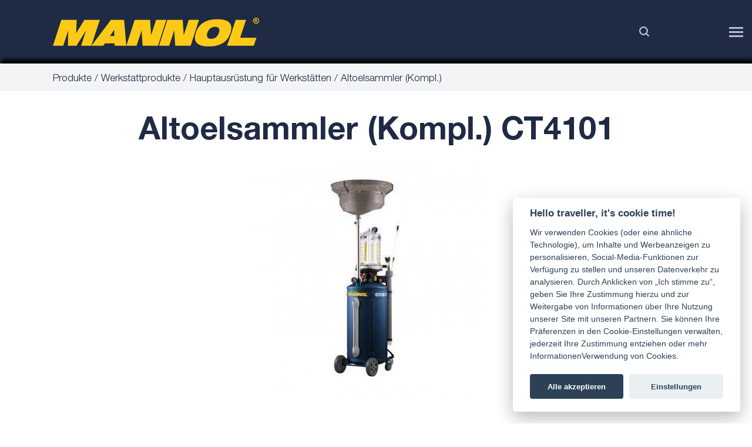

--- FILE ---
content_type: text/html; charset=UTF-8
request_url: https://www.mannol.de/de/produkte/werkstattprodukte/hauptausruestung-fuer-werkstaetten/altoelsammler-kompl
body_size: 11828
content:
<!DOCTYPE html><html lang="de">
<head>
                <meta charset="UTF-8"/>
<title>Altoelsammler (Kompl.)</title>
<link rel="shortcut icon" href="https://www.mannol.de/favicon.ico"/>
<meta name="keywords" content=""/>
<meta name="description" content=""/>
<meta name="generator" content="ImpressPages"/>
    <link href="https://www.mannol.de/Plugin/AsdBlog/assets/css/style.css?201" rel="stylesheet" type="text/css" />
    <link href="https://www.mannol.de/Plugin/Colorbox/assets/theme1/colorbox.css?201" rel="stylesheet" type="text/css" />
    <link href="https://www.mannol.de/Plugin/NestedColumns/assets/nestedColumns.css?201" rel="stylesheet" type="text/css" />
    <link href="https://www.mannol.de/Plugin/Slider/assets/plyr.css?201" rel="stylesheet" type="text/css" rel="onload"/>
    <link href="https://www.mannol.de/Plugin/Products/assets/modal_css/bootstrap.css?201" rel="stylesheet" type="text/css" />
    <link href="https://www.mannol.de/Theme/cpartner/partials/../assets/vendors/bootstrap.min.css?201" rel="stylesheet" type="text/css" rel="preload"/>
    <link href="https://www.mannol.de/Theme/cpartner/partials/../assets/styles.css?201" rel="stylesheet" type="text/css" rel="preload"/>
    <meta name="viewport" content="width=device-width, initial-scale=1.0">
<!--    <meta name="viewport" content="width=device-width, initial-scale=1, maximum-scale=1,user-scalable=0"> FIX FOR IPHONE, BUG FOR ANDROID-->
    <link rel="apple-touch-icon" sizes="260x260" href="https://www.mannol.de/apple-touch-icon.png">
    <link rel="icon" type="image/png" sizes="32x32" href="https://www.mannol.de/favicon-32x32.png">
    <link rel="icon" type="image/png" sizes="16x16" href="https://www.mannol.de/favicon-16x16.png">
    <meta name="theme-color" content="#1f2a44">

    <!-- Windows Phone -->
    <meta name="msapplication-navbutton-color" content="#1f2a44">
    <!-- iOS Safari -->
    <meta name="apple-mobile-web-app-capable" content="yes">
    <meta name="apple-mobile-web-app-status-bar-style" content="#1f2a44">

    <script>
        // if ('serviceWorker' in navigator) {
        //     window.addEventListener('load', function() {
        //         navigator.serviceWorker.register('/sw.js', {scope: '/'});
        //     });
        // }
    </script>

    <script src="https://cdn.jsdelivr.net/gh/orestbida/cookieconsent@v2.6.1/dist/cookieconsent.js"></script>
    <link rel="preload"  as="style" type="text/css" href="https://cdn.jsdelivr.net/gh/orestbida/cookieconsent@v2.6.1/dist/cookieconsent.css">
    <link rel="stylesheet" href="https://cdn.jsdelivr.net/gh/orestbida/cookieconsent@v2.6.1/dist/cookieconsent.css">


</head>

<body class="de inner">

<script>

    // obtain cookieconsent plugin
    var cc = initCookieConsent();

    // run plugin with config object
    cc.run({
        current_lang: 'de',
        autoclear_cookies: false,                    // default: false
        cookie_name: 'cc_cookie',             // default: 'cc_cookie'
        cookie_expiration: 365,                     // default: 182
        page_scripts: true,                         // default: false
        force_consent: false,                        // default: false

        auto_language : false,                   // default: false
        // autorun : true,                          // default: true
        // delay : 0,                               // default: 0
        // hide_from_bots: false,                   // default: false
        // remove_cookie_tables: false              // default: false
        // cookie_domain: location.hostname,        // default: current domain
        // cookie_path: '/',                        // default: root
        // cookie_same_site: 'Lax',
        // use_rfc_cookie: false,                   // default: false
        // revision: 0,                             // default: 0

        // gui_options: {
        //     consent_modal: {
        //         layout: 'bar',                    // box,cloud,bar
        //         position: 'bottom center',          // bottom,middle,top + left,right,center
        //         transition: 'slide'                 // zoom,slide
        //     },
        //     settings_modal: {
        //         layout: 'bar',                      // box,bar
        //         position: 'left',                   // right,left (available only if bar layout selected)
        //         transition: 'slide'                 // zoom,slide
        //     }
        // },

        /* End new options added in v2.4 */

        onAccept: function (cookie) {
            disableBtn('btn2');
            disableBtn('btn3');


            if (cc.allowedCategory('analytics')) {
                cc.loadScript('https://www.google-analytics.com/analytics.js', function () {

                    ga('create', 'UA-118801535-1', 'auto');  //replace UA-XXXXXXXX-Y with your tracking code
                    ga('send', 'pageview');

                    window.dataLayer = window.dataLayer || [];

                    function gtag() {
                        dataLayer.push(arguments);
                    }

                    gtag('js', new Date());
                    gtag('config', 'UA-118801535-1');
                });
                // Delete line below
                document.getElementById('cookie_val') && (document.getElementById('cookie_val').innerHTML = JSON.stringify(cookie, null, 2));
            }
        },

        onChange: function (cookie, changed_preferences) {
            console.log('onChange fired ...');

            // If analytics category's status was changed ...
            if (changed_preferences.indexOf('analytics') > -1) {

                // If analytics category is disabled ...
                if (!cc.allowedCategory('analytics')) {

                    // Disable gtag ...
                    console.log('disabling gtag')
                    window.dataLayer = window.dataLayer || [];

                    function gtag() {
                        dataLayer.push(arguments);
                    }

                    gtag('consent', 'default', {
                        'ad_storage': 'denied',
                        'analytics_storage': 'denied'
                    });
                }
            }

            // Delete line below
            document.getElementById('cookie_val') && (document.getElementById('cookie_val').innerHTML = JSON.stringify(cookie, null, 2));
        },

        languages: {
            'en': {
                consent_modal: {
                    title: 'Hello traveller, it\'s cookie time!',
                    description: 'Our website uses essential cookies to ensure its proper operation and tracking cookies to understand how you interact with it. The latter will be set only after consent. <a href="https://www.mannol.de/privacy-policy" class="cc-link">Privacy policy</a>',
                    primary_btn: {
                        text: 'Accept all',
                        role: 'accept_all'      //'accept_selected' or 'accept_all'
                    },
                    secondary_btn: {
                        text: 'Preferences',
                        role: 'settings'       //'settings' or 'accept_necessary'
                    },
                    revision_message: '<br><br> Dear user, terms and conditions have changed since the last time you visisted!'
                },
                settings_modal: {
                    title: 'Cookie settings',
                    save_settings_btn: 'Save current selection',
                    accept_all_btn: 'Accept all',
                    reject_all_btn: 'Reject all',
                    close_btn_label: 'Close',
                    cookie_table_headers: [
                        {col1: 'Name'},
                        {col2: 'Domain'},
                        {col3: 'Expiration'}
                    ],
                    blocks: [
                        {
                            title: 'Cookie usage',
                            description: 'We inform you that cookies are used on this website. To accept our cookie policy please click "Accept all" button or continue further. You can revoke this authorization at any time by changing your Internet browser settings and deleting saved cookies. Find out more about our ' + ' <a href="https://www.mannol.de/privacy-policy" class="cc-link">Privacy Policy</a>.'
                        }, {
                            title: 'Strictly necessary cookies',
                            description: `These cookies are necessary for the website to function and cannot be switched off in our systems. They are usually only set in response to actions made by you which amount to a request for services, such as setting your privacy preferences, logging in or filling in forms. You can set your browser to block or alert you about these cookies, but some parts of the site will not then work. These cookies do not store any personally identifiable information.`,
                            toggle: {
                                value: 'necessary',
                                enabled: true,
                                readonly: true  //cookie categories with readonly=true are all treated as "necessary cookies"
                            }
                        }, {
                            title: 'Analytics & Performance cookies',
                            description: `These cookies allow us to count visits and traffic sources, so we can measure and improve the performance of our site. They help us know which pages are the most and least popular and see how visitors move around the site. All information these cookies collect is aggregated and therefore anonymous. If you do not allow these cookies, we will not know when you have visited our site.`,
                            toggle: {
                                value: 'analytics',
                                enabled: false,
                                readonly: false
                            },
                        }, {
                            title: 'Targeting & Advertising cookies',
                            description: 'These cookies may be set through our site by our advertising partners. They may be used by those companies to build a profile of your interests and show you relevant adverts on other sites. They do not store directly personal information, but are based on uniquely identifying your browser and internet device. If you do not allow these cookies, you will experience less targeted advertising.',
                            toggle: {
                                value: 'targeting',
                                enabled: false,
                                readonly: false,
                                reload: 'on_disable'            // New option in v2.4, check readme.md
                            },
                        },
                    ]
                }
            },
            'de': {
                consent_modal: {
                    title: 'Hello traveller, it\'s cookie time!',
                    description: 'Wir verwenden Cookies (oder eine ähnliche Technologie), um Inhalte und Werbeanzeigen zu personalisieren, Social-Media-Funktionen zur Verfügung zu stellen und unseren Datenverkehr zu analysieren. Durch Anklicken von „Ich stimme zu“, geben Sie Ihre Zustimmung hierzu und zur Weitergabe von Informationen über Ihre Nutzung unserer Site mit unseren Partnern. Sie können Ihre Präferenzen in den Cookie-Einstellungen verwalten, jederzeit Ihre Zustimmung entziehen oder mehr InformationenVerwendung von Cookies.',
                    primary_btn: {
                        text: 'Alle akzeptieren',
                        role: 'accept_all'      //'accept_selected' or 'accept_all'
                    },
                    secondary_btn: {
                        text: 'Einstellungen',
                        role: 'settings'       //'settings' or 'accept_necessary'
                    },
                    revision_message: '<br><br> Dear user, terms and conditions have changed since the last time you visisted!'
                },
                settings_modal: {
                    title: 'MEHR OPTIONEN',
                    save_settings_btn: 'Einstellungen Speichern',
                    accept_all_btn: 'Alle akzeptieren',
                    reject_all_btn: 'Alle ablehnen',
                    close_btn_label: 'Close',
                    cookie_table_headers: [
                        {col1: 'Name'},
                        {col2: 'Domain'},
                        {col3: 'Expiration'}
                    ],
                    blocks: [
                        {
                            title: 'Cookie-hinweis',
                            description: 'Wir weisen Sie darauf hin, dass auf dieser Website Cookies verwendet werden. Um unsere Cookie-Richtlinie zu akzeptieren, klicken Sie bitte auf die Schaltfläche "Alle akzeptieren" oder fahren Sie fort. Sie können diese Berechtigung jederzeit widerrufen, indem Sie die Einstellungen Ihres Internetbrowsers ändern und gespeicherte Cookies löschen. Erfahren Sie mehr über unsere' + ' <a href="https://www.mannol.de/de/datenschutzbestimmungen" class="cc-link">Datenschutzbestimmungen</a>.'
                        }, {
                            title: 'Unbedingt erforderliche Cookies',
                            description: `Diese Cookies sind zur Funktion der Website erforderlich und können in Ihren Systemen nicht deaktiviert werden. In der Regel werden diese Cookies nur als Reaktion auf von Ihnen getätigte Aktionen gesetzt, die einer Dienstanforderung entsprechen, wie etwa dem Festlegen Ihrer Datenschutzeinstellungen, dem Anmelden oder dem Ausfüllen von Formularen. Sie können Ihren Browser so einstellen, dass diese Cookies blockiert oder Sie über diese Cookies benachrichtigt werden. Einige Bereiche der Website funktionieren dann aber nicht. Diese Cookies speichern keine personenbezogenen Daten.`,
                            toggle: {
                                value: 'necessary',
                                enabled: true,
                                readonly: true  //cookie categories with readonly=true are all treated as "necessary cookies"
                            }
                        }, {
                            title: 'Leistung und Analytik Cookies',
                            description: `Diese Cookies ermöglichen es uns, Besuche und Verkehrsquellen zu zählen, damit wir die Leistung unserer Website messen und verbessern können. Sie unterstützen uns bei der Beantwortung der Fragen, welche Seiten am beliebtesten sind, welche am wenigsten genutzt werden und wie sich Besucher auf der Website bewegen. Alle von diesen Cookies erfassten Informationen werden aggregiert und sind deshalb anonym. Wenn Sie diese Cookies nicht zulassen, können wir nicht wissen, wann Sie unsere Website besucht haben.`,
                            toggle: {
                                value: 'analytics',
                                enabled: false,
                                readonly: false
                            },
                        }, {
                            title: 'Cookies für Marketingzwecke',
                            description: 'Diese Cookies können über unsere Website von unseren Werbepartnern gesetzt werden. Sie können von diesen Unternehmen verwendet werden, um ein Profil Ihrer Interessen zu erstellen und Ihnen relevante Anzeigen auf anderen Websites zu zeigen. Sie speichern nicht direkt personenbezogene Daten, basieren jedoch auf einer einzigartigen Identifizierung Ihres Browsers und Internet-Geräts. Wenn Sie diese Cookies nicht zulassen, werden Sie weniger gezielte Werbung erleben.',
                            toggle: {
                                value: 'targeting',
                                enabled: false,
                                readonly: false,
                                reload: 'on_disable'            // New option in v2.4, check readme.md
                            },
                        },
                    ]
                }
            }
        }
    });

    // DELETE ALL CONTENT BELOW THIS COMMENT!!!
    if (cc.validCookie('cc_cookie')) {
        //if cookie is set => disable buttons
        disableBtn('btn2');
        disableBtn('btn3');
    }

    function disableBtn(id) {
        if (document.getElementById(id)) {
            document.getElementById(id).disabled = true;
            document.getElementById(id).className = 'styled_btn disabled';
        }
    }

    var darkmode = false;

    function toggleDarkmode() {
        if (!darkmode) {
            document.getElementById('theme').innerText = 'dark theme';
            document.body.className = 'd_mode c_darkmode';
            darkmode = true;
        } else {
            document.getElementById('theme').innerText = 'light theme';
            document.body.className = 'd_mode';
            darkmode = false;
        }
    }


</script>



<div >

    
    <div id="categoriesDropDown" class="categories-overflow overlay"
         style="
     transition: opacity 0.4s ease-in-out;
     margin-top: 70px;
     width: 100%;
     overflow-y: hidden;
     z-index: 2000;
     opacity: 0;
     height: 0%;
     display: none;
">
        <div class="overlay-content">

            <div class="rrow">
                <div class="ccolumn-third container-text">
                    <a class="category-link" href="/de/produkte/motorenoele-fuer-pkw-und-kleintransporter">
                        <img class="lazyload fimg"
                             data-aos-once="true"
                             data-aos="fade-left"
                             data-aos-delay="100"
                             data-aos-offset="0"
                             data-src="/file/2020/08/27/1_3.webp"
                             alt="Motorenöle für PKW und Kleintransporter" />

                        <div class="bottomright">Motorenöle für PKW und Kleintransporter</div>
                    </a>
                </div>
                <div class="ccolumn-third container-text">
                    <a class="category-link" href="/de/produkte/industrieoele">
                        <img class="lazyload fimg"
                             data-aos-once="true"
                             data-aos="fade-left"
                             data-aos-delay="100"
                             data-aos-offset="0"
                             data-src="/file/2020/08/27/10_1_3.webp"
                             alt="Industrieöle" />

                        <div class="bottomright">Industrieöle</div>
                    </a>
                </div>
                <div class="ccolumn-third container-text">
                    <a class="category-link" href="/de/produkte/oele-fuer-landwirtschaftstechnik">
                        <img class="lazyload fimg"
                             data-aos-once="true"
                             data-aos="fade-left"
                             data-aos-delay="100"
                             data-aos-offset="0"
                             data-src="/file/2020/08/28/8_1_1.webp"
                             alt="Öle für Landwirtschaftstechnik" />

                        <div class="bottomright">Öle für Landwirtschaftstechnik</div>
                    </a>
                </div>
            </div>

            <div class="rrow">
                <div class="ccolumn-q">
                    <div class="container-text hm-60">
                        <a class="category-link" href="/de/produkte/werkstattprodukte">
                            <img class="lazyload fimg"
                                 data-aos-once="true"
                                 data-aos="fade-left"
                                 data-aos-delay="100"
                                 data-aos-offset="0"
                                 data-src="/file/2021/11/17/Workshop_tools_WEB_2.webp"
                                 style="max-height: 350px !important;"
                                 alt="Werkstattprodukte" />

                            <div class="bottomright">Werkstattprodukte</div>
                        </a>
                    </div>
                    <div class="container-text hm-40">
                        <a class="category-link" href="/de/produkte/kfz-pflegemittel">
                            <img class="lazyload fimg"
                                 data-aos-once="true"
                                 data-aos="fade-left"
                                 data-aos-delay="100"
                                 data-aos-offset="0"
                                 data-src="/file/2020/08/27/17_3.webp"
                                 alt="KFZ-Pflegemittel" />

                            <div class="bottomright">KFZ-Pflegemittel</div>
                        </a>

                    </div>
                </div>

                <div class="ccolumn-15">
                    <div class="container-text hm-40">
                        <a class="category-link" href="/de/produkte/betriebs-und-servicefluessigkeiten">
                            <img class="lazyload fimg"
                                 data-aos-once="true"
                                 data-aos="fade-left"
                                 data-aos-delay="100"
                                 data-aos-offset="0"
                                 data-src="/file/2020/08/27/5_3.webp"
                                 alt="Betriebs- und Serviceflüssigkeiten" />

                            <div class="bottomright">Betriebs- und Serviceflüssigkeiten</div>
                        </a>
                    </div>
                    <div class="container-text hm-60">
                        <a class="category-link" href="/de/produkte/motorenoele-fuer-motorraeder-und-aussenborder">
                            <img class="lazyload fimg"
                                 data-aos-once="true"
                                 data-aos="fade-left"
                                 data-aos-delay="100"
                                 data-aos-offset="0"
                                 data-src="/file/2020/08/27/2_3.webp"
                                 style="max-height: 350px !important;"
                                 alt="Motorenöle für Motorräder und Außenborder" />

                            <div class="bottomright">Motorenöle für Motorräder und Außenborder</div>
                        </a>
                    </div>
                </div>
                <div class="ccolumn-20">
                    <div class="container-text hm-45">
                        <a class="category-link" href="/de/produkte/werbeartikel">
                            <img class="lazyload fimg"
                                 data-aos-once="true"
                                 data-aos="fade-left"
                                 data-aos-delay="100"
                                 data-aos-offset="0"
                                 data-src="/file/2020/08/27/12_3.webp"
                                 alt="Werbeartikel" />

                            <div class="bottomright">Werbeartikel</div>

                        </a>
                    </div>
                    <div class="container-text hm-55">
                        <a class="category-link" href="/de/produkte/motorenoele-fuer-lkw-und-busse">
                            <img class="lazyload fimg"
                                 data-aos-once="true"
                                 data-aos="fade-left"
                                 data-aos-delay="100"
                                 data-aos-offset="0"
                                 data-src="/file/2021/11/17/4.webp"
                                 style="max-height: 350px !important;"
                                 alt="Motorenöle für LKW und Busse" />

                            <div class="bottomright">Motorenöle für LKW und Busse</div>
                        </a>
                    </div>
                </div>

                <div class="ccolumn-25">
                    <div class="container-text hm-55">
                        <a class="category-link" href="/de/produkte/additive">
                            <img class="lazyload fimg"
                                 data-aos-once="true"
                                 data-aos="fade-left"
                                 data-aos-delay="100"
                                 data-aos-offset="0"
                                 data-src="/file/2020/08/27/6_3.webp"
                                 style="max-height: 315px !important;"
                                 alt="Additive" />


                            <div class="bottomright">Additive</div>

                        </a>
                    </div>
                    <div class="container-text hm-45">
                        <a class="category-link" href="/de/produkte/getriebeoele">
                            <img class="lazyload fimg"
                                 data-aos-once="true"
                                 data-aos="fade-left"
                                 data-aos-delay="100"
                                 data-aos-offset="0"
                                 data-src="/file/2020/08/28/gear_oil1_2.webp"
                                 style="height: 251px !important; object-fit: none;"
                                 alt="Getriebeöle" />

                            <div class="bottomright">Getriebeöle</div>
                        </a>
                    </div>
                </div>

                <div class="ccolumn-15">
                    <div class="container-text hm-30">
                        <a class="category-link" href="/de/produkte/schiffsmotorenoele">
                            <img class="lazyload fimg"
                                 data-aos-once="true"
                                 data-aos="fade-left"
                                 data-aos-delay="100"
                                 data-aos-offset="0"
                                 data-src="/file/2020/08/27/211_3.webp"
                                 alt="Schiffsmotorenöle" />

                            <div class="bottomright">Schiffsmotorenöle</div>
                        </a>
                    </div>
                    <div class="container-text hm-70">
                        <a class="category-link" href="/de/produkte/fette">
                            <img class="lazyload fimg"
                                 data-aos-once="true"
                                 data-aos="fade-left"
                                 data-aos-delay="100"
                                 data-aos-offset="0"
                                 data-src="/file/2020/08/27/7_3.webp"
                                 style="max-height: 400px !important;"
                                 alt="Fette" />

                            <div class="bottomright">Fette</div>
                        </a>
                    </div>
                </div>
            </div>
        </div>
    </div>

    <div class="wrapper clearfix">
        <header class="header">
            <div class="container">
                <div class="logo_fixed">
                                        <a href="https://www.mannol.de/de/">
                        <img class="lazyload mannol-full"
                             data-aos-once="true"
                             data-aos="fade-in"
                             data-aos-delay="100"
                             data-aos-offset="0"
                             data-src="https://www.mannol.de/Theme/cpartner/assets/img/icons/logo.png"
                             alt="Mannol" />

                        <img class="lazyload mannol-one-letter"
                             data-aos-once="true"
                             data-aos="fade-in"
                             data-aos-delay="100"
                             data-aos-offset="0"
                             data-src="https://www.mannol.de/Theme/cpartner/assets/img/icons/M-logo.png"
                             alt="Mannol" />

                        <!--                        <img src="--><!--" alt="Mannol" class="mannol-full">-->
                        <!--                        <img src="--><!--" alt="Mannol" class="mannol-one-letter">-->
                    </a>
                </div>

                <div class="logo_ester_fixed" style="width: 30px">
                    <img class="lazyload"
                         data-aos-once="true"
                         data-aos="fade-in"
                         data-aos-delay="100"
                         data-aos-offset="0"
                         data-src="https://www.mannol.de/Theme/cpartner/assets/img/icons/ester-logo-ab.png"
                         onclick="window.open('https://sct-ester.com/', '_blank'); win.focus();"
                         alt="ESTER" />

                    <!--                    <img src="--><!--" alt="ESTER" onclick="window.open('https://sct-ester.com/', '_blank'); win.focus();">-->
                </div>

                <div class="header__bottom">
                    <div class="header__search" id="header__search">
                        <span class="submit-form"></span>
                        <input name="q" id="seach-query-header" autocomplete="off">
                        <input hidden name="securityToken" value="5f98f1a75c52793f2254636c574be09f">
                    </div>
                    <div class="header__menu" id="header__menu">

                        <input type="hidden" name="fromUK" id="fromUK" value="0"/><input type="hidden" name="fromIE" id="fromIE" value="0"/>

                            <ul class="level1 ">        <li class="parent">
            <a href="https://www.mannol.de/de/produkte/" title="MANNOL Produkte: Schmierstoffe &amp; Flüssigkeiten">
                Produkte            </a>
            
<ul class="level2 children"><li class="parent"><a href="/de/produkte/motorenoele-fuer-motorraeder-und-aussenborder"  title="Motorenöle für Motorräder und Außenborder">Motorenöle für Motorräder und Außenborder</a><ul class="children level3 children"><li><a href="/de/produkte/motorenoele-fuer-motorraeder-und-aussenborder#motorcycle-oils" title="Motorcycle oils">Motorcycle oils</a></li><li><a href="/de/produkte/motorenoele-fuer-motorraeder-und-aussenborder#outboard-motor-oils" title="Outboard motor oils">Outboard motor oils</a></li><li><a href="/de/produkte/motorenoele-fuer-motorraeder-und-aussenborder#snowmobile-oils" title="Snowmobile oils">Snowmobile oils</a></li><li><a href="/de/produkte/motorenoele-fuer-motorraeder-und-aussenborder#oils-for-garden-equipment" title="Oils for garden equipment">Oils for garden equipment</a></li></ul></li><li class="parent"><a href="/de/produkte/motorenoele-fuer-pkw-und-kleintransporter"  title="Motorenöle für PKW und Kleintransporter">Motorenöle für PKW und Kleintransporter</a><ul class="children level3 children"><li><a href="/de/produkte/motorenoele-fuer-pkw-und-kleintransporter#synthetische-motorenoele" title="Synthetische Motorenöle">Synthetische Motorenöle</a></li><li><a href="/de/produkte/motorenoele-fuer-pkw-und-kleintransporter#teilsynthetische-motorenoele" title="Teilsynthetische Motorenöle">Teilsynthetische Motorenöle</a></li><li><a href="/de/produkte/motorenoele-fuer-pkw-und-kleintransporter#mehrbereichsmotorenoele" title="Mehrbereichsmotorenöle">Mehrbereichsmotorenöle</a></li></ul></li><li class="parent"><a href="/de/produkte/getriebeoele"  title="Getriebeöle">Getriebeöle</a><ul class="children level3 children"><li><a href="/de/produkte/getriebeoele#atf-premium-quality-line" title="ATF Premium quality line">ATF Premium quality line</a></li><li><a href="/de/produkte/getriebeoele#oele-fuer-automatikgetriebe" title="Öle für Automatikgetriebe">Öle für Automatikgetriebe</a></li><li><a href="/de/produkte/getriebeoele#getriebeoele1" title="Getriebeöle">Getriebeöle</a></li></ul></li><li class="parent"><a href="/de/produkte/motorenoele-fuer-lkw-und-busse"  title="Motorenöle für LKW und Busse">Motorenöle für LKW und Busse</a><ul class="children level3 children"><li><a href="/de/produkte/motorenoele-fuer-lkw-und-busse#uhpd" title="UHPD">UHPD</a></li><li><a href="/de/produkte/motorenoele-fuer-lkw-und-busse#shpd" title="SHPD">SHPD</a></li></ul></li><li class="parent"><a href="/de/produkte/betriebs-und-servicefluessigkeiten"  title="Betriebs- und Serviceflüssigkeiten">Betriebs- und Serviceflüssigkeiten</a><ul class="children level3 children"><li><a href="/de/produkte/betriebs-und-servicefluessigkeiten#frostschutz-und-kuehlmittel" title="Frostschutz- und Kühlmittel">Frostschutz- und Kühlmittel</a></li><li><a href="/de/produkte/betriebs-und-servicefluessigkeiten#bremsfluessigkeiten" title="Bremsflüssigkeiten">Bremsflüssigkeiten</a></li><li><a href="/de/produkte/betriebs-und-servicefluessigkeiten#hydraulikoele" title="Hydrauliköle">Hydrauliköle</a></li><li><a href="/de/produkte/betriebs-und-servicefluessigkeiten#fuel-system-additives" title="Fuel system additives">Fuel system additives</a></li><li><a href="/de/produkte/betriebs-und-servicefluessigkeiten#fluessigkeiten-fuer-klimaanlagen" title="Flüssigkeiten für Klimaanlagen">Flüssigkeiten für Klimaanlagen</a></li></ul></li><li class="parent"><a href="/de/produkte/additive"  title="Additive">Additive</a><ul class="children level3 children"><li><a href="/de/produkte/additive#ester-additive" title="ESTER-Additive">ESTER-Additive</a></li><li><a href="/de/produkte/additive#oil-additives" title="Oil additives">Oil additives</a></li><li><a href="/de/produkte/additive#fuel-additives" title="Fuel additives">Fuel additives</a></li><li><a href="/de/produkte/additive#coolant-system-additives" title="Coolant system additives">Coolant system additives</a></li></ul></li><li class=""><a href="/de/produkte/fette"  title="Fette">Fette</a></li><li class="parent"><a href="/de/produkte/oele-fuer-landwirtschaftstechnik"  title="Öle für Landwirtschaftstechnik">Öle für Landwirtschaftstechnik</a><ul class="children level3 children"><li><a href="/de/produkte/oele-fuer-landwirtschaftstechnik#transmission-and-drive-train-oil" title="TRANSMISSION AND DRIVE TRAIN OIL">TRANSMISSION AND DRIVE TRAIN OIL</a></li><li><a href="/de/produkte/oele-fuer-landwirtschaftstechnik#tractor-engine-oils" title="TRACTOR ENGINE OILS">TRACTOR ENGINE OILS</a></li><li><a href="/de/produkte/oele-fuer-landwirtschaftstechnik#tractor-transmission-oils" title="TRACTOR TRANSMISSION OILS">TRACTOR TRANSMISSION OILS</a></li><li><a href="/de/produkte/oele-fuer-landwirtschaftstechnik#gear-oils" title="GEAR OILS">GEAR OILS</a></li></ul></li><li class=""><a href="/de/produkte/schiffsmotorenoele"  title="Schiffsmotorenöle">Schiffsmotorenöle</a></li><li class="parent"><a href="/de/produkte/industrieoele"  title="Industrieöle">Industrieöle</a><ul class="children level3 children"><li><a href="/de/produkte/industrieoele#compressor-oils" title="Compressor oils">Compressor oils</a></li><li><a href="/de/produkte/industrieoele#oils-for-heavy-loads" title="Oils for heavy loads">Oils for heavy loads</a></li><li><a href="/de/produkte/industrieoele#hydraulic-oils" title="Hydraulic oils">Hydraulic oils</a></li><li><a href="/de/produkte/industrieoele#turbine-oils" title="Turbine oils">Turbine oils</a></li><li><a href="/de/produkte/industrieoele#industrial-gear-oils" title="Industrial gear oils">Industrial gear oils</a></li><li><a href="/de/produkte/industrieoele#gleitbahn" title="Gleitbahn">Gleitbahn</a></li><li><a href="/de/produkte/industrieoele#oils-for-pre-treatment" title="Oils for pre-treatment">Oils for pre-treatment</a></li></ul></li><li class="parent"><a href="/de/produkte/kfz-pflegemittel"  title="KFZ-Pflegemittel">KFZ-Pflegemittel</a><ul class="children level3 children"><li><a href="/de/produkte/kfz-pflegemittel#interior-care-products" title="Interior care products">Interior care products</a></li><li><a href="/de/produkte/kfz-pflegemittel#exterior-care-products" title="Exterior care products">Exterior care products</a></li><li><a href="/de/produkte/kfz-pflegemittel#glas-cleaners-and-care-products" title="Glas cleaners and care products">Glas cleaners and care products</a></li><li><a href="/de/produkte/kfz-pflegemittel#parts-cleaners-and-rust-removers" title="Parts cleaners and rust removers">Parts cleaners and rust removers</a></li><li><a href="/de/produkte/kfz-pflegemittel#emergency-products" title="Emergency products">Emergency products</a></li><li><a href="/de/produkte/kfz-pflegemittel#interior-and-exterior-restoration-sets" title="Interior and exterior restoration sets">Interior and exterior restoration sets</a></li><li><a href="/de/produkte/kfz-pflegemittel#hygiene-products" title="Hygiene products">Hygiene products</a></li><li><a href="/de/produkte/kfz-pflegemittel#klebstoffe" title="Klebstoffe">Klebstoffe</a></li><li><a href="/de/produkte/kfz-pflegemittel#dichtungsmittel" title="Dichtungsmittel">Dichtungsmittel</a></li><li><a href="/de/produkte/kfz-pflegemittel#schraubensicherungen" title="Schraubensicherungen">Schraubensicherungen</a></li><li><a href="/de/produkte/kfz-pflegemittel#polish-chamoises-and-suction-blocks" title="Polish chamoises and suction blocks">Polish chamoises and suction blocks</a></li><li><a href="/de/produkte/kfz-pflegemittel#lacquer-care-products-polishes-waxes" title="Lacquer care products, polishes & waxes">Lacquer care products, polishes & waxes</a></li></ul></li><li class="parent"><a href="/de/produkte/werbeartikel"  title="Werbeartikel">Werbeartikel</a><ul class="children level3 children"><li><a href="/de/produkte/werbeartikel#advertising-products" title="Advertising products">Advertising products</a></li><li><a href="/de/produkte/werbeartikel#casual-work-clothing" title="Casual & work clothing">Casual & work clothing</a></li><li><a href="/de/produkte/werbeartikel#catalogues-and-flyers" title="Catalogues and flyers">Catalogues and flyers</a></li></ul></li><li class="parent"><a href="/de/produkte/werkstattprodukte"  title="Werkstattprodukte">Werkstattprodukte</a><ul class="children level3 children"><li><a href="/de/produkte/werkstattprodukte#hauptausruestung-fuer-werkstaetten" title="Hauptausrüstung für Werkstätten">Hauptausrüstung für Werkstätten</a></li><li><a href="/de/produkte/werkstattprodukte#schraubenschluessel-und-schraubenschluesselsaetze" title="Schraubenschlüssel und Schraubenschlüsselsätze">Schraubenschlüssel und Schraubenschlüsselsätze</a></li><li><a href="/de/produkte/werkstattprodukte#zusaetzliche-werkzeuge-fuer-werkstaetten" title="Zusätzliche Werkzeuge für Werkstätten">Zusätzliche Werkzeuge für Werkstätten</a></li><li><a href="/de/produkte/werkstattprodukte#auslaufhaehne-rohre" title="Auslaufhähne / Rohre">Auslaufhähne / Rohre</a></li><li><a href="/de/produkte/werkstattprodukte#stahl-und-kunststoffklammern" title="Stahl- und Kunststoffklammern">Stahl- und Kunststoffklammern</a></li></ul></li><li class=""><a href="/de/produkte/tire-repair-products"  title="Tire repair products">Tire repair products</a></li></ul>            </li>        <li>
            <a href="https://sct-oilfinder.sct-germany.de/SCTOilfinder/index.php?LE=de&amp;SPL=Mannol" target="_blank" title="Ölfinder">
                Ölfinder            </a>
                        </li>        <li>
            <a href="https://www.mannol.de/de/produktsuche/" title="Produktsuche">
                Produktsuche            </a>
                        </li>        <li>
            <a href="https://www.mannol.de/de/news/" title="NEWS">
                NEWS            </a>
                        </li>        <li>
            <a href="https://sct-b2b.com/?lang=3" target="_blank" title="B2B">
                B2B            </a>
                        </li>        <li>
            <a href="https://www.mannol.de/de/service/" title="Service">
                Service            </a>
                        </li>        <li>
            <a href="https://www.mannol.de/de/kontakte/" title="Kontakte">
                Kontakte            </a>
                        </li>        <li>
            <a href="https://www.mannol.de/de/presse/" title="Presse">
                Presse            </a>
                        </li>        <li>
            <a href="https://www.mannol.de/de/hrt-and-mannol/" title="Sponsoring">
                Sponsoring            </a>
                        </li>    </ul>
                                                    <div class="header__lang">
                                
<ul >
                                    <li  class="active">
            <a title="Deutsch"
               href="/de/produkte/werkstattprodukte/hauptausruestung-fuer-werkstaetten/altoelsammler-kompl">
                DE            </a>
        </li>
                                    <li >
            <a title="English"
               href="/products/workshop-products/main-workshop-equipment/altoelsammler-kompl">
                EN            </a>
        </li>
                                    <li >
            <a title="Русский"
               href="/ru/produkty/produktsiya-dlya-masterskikh/osnovnoe-oborudovanie/altoelsammler-kompl">
                RU            </a>
        </li>
                                    <li >
            <a title="polski"
               href="/pl/produkty/produkty-warsztatowe/glowne-wyposazenie-warsztatu/altoelsammler-kompl">
                PL            </a>
        </li>
                                    <li >
            <a title="français, langue française"
               href="/produkte/workshop-products/main-workshop-equipment/altoelsammler-kompl">
                FR            </a>
        </li>
    </ul>
                            </div>
                                            </div>
                    <div class="header__mobile-menu">
                        <button class="hamburger hamburger--collapse js-hamburger" type="button">
                          <span class="hamburger-box">
                            <span class="hamburger-inner"></span>
                          </span>
                        </button>
                    </div>
                    <div class="clear"></div>
                </div>
            </div>
            <div class="clear"></div>
        </header>


<div class="main">
    
<div class="modal fade" id="myModal" tabindex="-1" role="dialog" aria-labelledby="myModalLabel" style="display: none">
    <div class="modal-dialog modal-dialog-video" role="document">
        <div class="modal-content modal-content-video">
            <div class="modal-body modal-body-video">
                <iframe id="youtubevideo" src="" width="640" height="360" frameborder="0" allowfullscreen></iframe>
            </div>
            <div class="modal-footer visible-sm hidden-sm-up visible-xs hidden-lg-up">
                <button type="button" class="btn btn-default" data-dismiss="modal">Close</button>
            </div>
        </div>
    </div>
</div>



<input type="hidden" class="no-side-page" name="no-side-page" value="1">

<div class="product-page-row">
    <div class="column-product product-column-1" style="width: 0;">

        <div class="product-page-column-tabs">
            <a href="#spec" class="tab product-page-spec-side"><img class="logo" src="https://www.mannol.de/Theme/cpartner/assets/img/icons/specification-icon.png"><span>Spezifikation</span></a>
            <a href="#packaging" class="tab product-page-packaging-side"><img class="logo" src="https://www.mannol.de/Theme/cpartner/assets/img/icons/packaging-icon.png"><span>Verpackungsgrößen</span></a>
        </div>

        <!-- in products_site.js replacing css values.-->
        <div class="product-page-column-content-1" style="padding: 0; opacity: 0; height: 0">

            <div id="specifications">
                            </div>

            <div id="packaging">
                            </div>

        </div>

    </div>
    <div class="column-product product-column2" style="background-color:#bbb; width: 100%">
        <!-- arrow       -->
        <div class="side-arrow" style="display: none;">
            <div class="arrow"><img src="https://www.mannol.de/Theme/cpartner/assets/img/icons/arrow-left-trans.png"></div>
        </div>


        <div class="inner product-page">

            
<div class="breadcrumbs ">
    <div class="container">
        <a href="/de/produkte">Produkte</a><a href="/de/produkte/werkstattprodukte">Werkstattprodukte</a><a href="/de/produkte/werkstattprodukte#hauptausruestung-fuer-werkstaetten">Hauptausrüstung für Werkstätten</a><span>Altoelsammler (Kompl.)</span>    </div>
</div>


            <div class="product-inner-holder product-inner-holder-white">
                <div class="product-item">
                    <div class="product-item-white-gb">
                        <div class="product-page-title-block"><h2>Altoelsammler (Kompl.) CT4101</h2></div><div class="product-page-image-block"><div class="product-image" style="background-color: white"><article class="product-image-holder"><a class="lightbox" data-image="image-0" href="/file/repository/products/product_1_ct4101_f.jpg" data-lightbox-gallery="product-gallery" title="Altoelsammler (Kompl.)"><img class="lazyload"  data-aos-once="true" data-aos="fade-in" data-aos-delay="100" data-aos-offset="0" data-src="https://www.mannol.de/file/2021/03/03/product_1_ct4101_f_1.jpg" alt="Altoelsammler (Kompl.)"></a></article></div></div><div style="font-size: 11px; margin-bottom: 2em; text-align: center;"><strong>Achtung!</strong> Die Abbildungen der Gebinde sind beispielhaft und können vom tatsächlichen Aussehen abweichen. Die aktuelle Liste der Spezifikationen finden Sie im Textabschnitt.</div>                    </div>
                </div>
            </div>

            <div class="container smaller">
                <div class="product-inner-holder">
                    <div class="product-item"><div><div class="product-page-description-block"><div class="product-content"><p>Mobiler Behälter mit Vakuumansaugsystem mittels entsprechender Sonden (in der Lieferung enthalten), mit Vorkammer von 10 Liter Kapazität in Plexiglas zur Überprüfung des Ölverbrauchs und Wanne. Die anschließende Entleerung des Behälters erfolgt pneumatisch.</p></div></div><div class="action-buttons"><ul><li class="rounded-icon"><a class="file-download" data-toggle="popover" data-content="<p></p>"><img src="https://www.mannol.de/Theme/cpartner/assets/img/icons/specification-icon.png"></a><span class="text">SDS</span></li><li class="rounded-icon"><a href="/create-pdf/749/de" class="file-download" id="pdf-converter"><img src="https://www.mannol.de/Theme/cpartner/assets/img/icons/tds-icon.png"></a><span class="text">TDS</span></li><li class="rounded-icon"><a href="/get-zipped-images/749" class="file-download" id="zipped-images"><img src="https://www.mannol.de/Theme/cpartner/assets/img/icons/gallery-icon.png"></a><span class="text">Bilder</span></li><li class="rounded-icon">
        <a class="file-download" data-toggle="popover" data-content="<p><a target='_blank' href='https://www.mannol.de/file/repository/CT4101_Altoelsammler_Op_manual.pdf'>CT4101_Altoelsammler_Op_manual.pdf</a></p>">
            <img src="https://www.mannol.de/Theme/cpartner/assets/img/icons/data-icon.png">
        </a>
        <span class="text">DATA</span></li></ul></div></div></div>                </div>
            </div>
        </div>
    </div>

    <!--    <div class="column-product product-column-1 product-page-side-mobile" style="display: none">-->
    <div class="column-product product-column-1 product-page-side-mobile">

        <div class="product-page-column-tabs">
            <a href="#spec" class="tab product-page-spec-side"><img class="logo" src="https://www.mannol.de/Theme/cpartner/assets/img/icons/specification-icon.png"><span>Spezifikation</span></a>
            <a href="#packaging" class="tab product-page-packaging-side"><img class="logo" src="https://www.mannol.de/Theme/cpartner/assets/img/icons/packaging-icon.png"><span>Verpackungsgrößen</span></a>
        </div>

        <!-- in products_site.js replacing css values.-->
        <div class="product-page-column-content-1" style="padding: 0; opacity: 0; height: 0">

            <div id="specifications">
                            </div>

            <div id="packaging">
                            </div>

        </div>

    </div>


    
</div></div>
<div class="clear"></div>


<style>
    .footer-logos-extra {
        max-height: 50px; margin: auto !important; text-align: center;

    }
</style>


    <footer>
        <div class="container">
            <div class="footer_company">
                <a class="footer__logo" href="https://www.mannol.de/de/"></a>
                <p  class="">SCT Vertriebs GmbH<br />Feldstrasse 154<br /> 22880 Wedel, <i>Deutschland</i></p>
                <a class="footer__mail" href="mailto:info@sct-germany.de">
                    info@sct-germany.de                </a><br>
                <a class="footer__phone"
                   href="tel:+49(0)410312110">
                    +49 (0)4103 1211 0                </a>
            </div>
            <div class="footer_category_links">
                
<a class="category-link" href="/de/produkte/motorenoele-fuer-motorraeder-und-aussenborder">Motorenöle für Motorräder und Außenborder</a><a class="category-link" href="/de/produkte/motorenoele-fuer-pkw-und-kleintransporter">Motorenöle für PKW und Kleintransporter</a><a class="category-link" href="/de/produkte/getriebeoele">Getriebeöle</a><a class="category-link" href="/de/produkte/motorenoele-fuer-lkw-und-busse">Motorenöle für LKW und Busse</a><a class="category-link" href="/de/produkte/betriebs-und-servicefluessigkeiten">Betriebs- und Serviceflüssigkeiten</a><a class="category-link" href="/de/produkte/additive">Additive</a><a class="category-link" href="/de/produkte/fette">Fette</a><a class="category-link" href="/de/produkte/oele-fuer-landwirtschaftstechnik">Öle für Landwirtschaftstechnik</a><a class="category-link" href="/de/produkte/schiffsmotorenoele">Schiffsmotorenöle</a><a class="category-link" href="/de/produkte/industrieoele">Industrieöle</a><a class="category-link" href="/de/produkte/kfz-pflegemittel">KFZ-Pflegemittel</a><a class="category-link" href="/de/produkte/werbeartikel">Werbeartikel</a><a class="category-link" href="/de/produkte/werkstattprodukte">Werkstattprodukte</a><a class="category-link" href="/de/produkte/hauptausruestung-fuer-werkstaetten">Hauptausrüstung für Werkstätten</a><a class="category-link" href="/de/produkte/schraubenschluessel-und-schraubenschluesselsaetze">Schraubenschlüssel und Schraubenschlüsselsätze</a><a class="category-link" href="/de/produkte/zusaetzliche-werkzeuge-fuer-werkstaetten">Zusätzliche Werkzeuge für Werkstätten</a><a class="category-link" href="/de/produkte/auslaufhaehne-rohre">Auslaufhähne / Rohre</a><a class="category-link" href="/de/produkte/stahl-und-kunststoffklammern">Stahl- und Kunststoffklammern</a><a class="category-link" href="/de/produkte/synthetische-motorenoele">Synthetische Motorenöle</a><a class="category-link" href="/de/produkte/teilsynthetische-motorenoele">Teilsynthetische Motorenöle</a><a class="category-link" href="/de/produkte/mehrbereichsmotorenoele">Mehrbereichsmotorenöle</a><a class="category-link" href="/de/produkte/atf-premium-quality-line">ATF Premium quality line</a><a class="category-link" href="/de/produkte/oele-fuer-automatikgetriebe">Öle für Automatikgetriebe</a><a class="category-link" href="/de/produkte/getriebeoele1">Getriebeöle</a><div class="clear"></div>


            </div>
        </div>
        <div class="container">
            <hr>
            <div class="footer_bottom_link">
                <ul  class=""><li><a href="http://www.mannol.de/de/impressum">Impressum</a></li>
<li><a href="http://www.mannol.de/de/agb">AGB</a></li>
<li><a href="https://www.mannol.de/de/datenschutzbestimmungen/">Datenschutzbestimmungen</a></li>
<li><a href="http://www.mannol.de/de/standortauswahl">Standortauswahl</a></li></ul>
            </div>
            <div class="footer_socials">
                <a target="_blank" class="footer_facebook" rel="noreferrer" href="https://www.facebook.com/mannol.global"></a>
                <a target="_blank" class="footer_telegram" rel="noreferrer" href="https://t.me/joinchat/AAAAAE5HKhas14-Y28blNQ"></a>
                <a style="display: none;" target="_blank" class="footer_whats_ap" rel="noreferrer" href="https://chat.whatsapp.com/GuCHypqvbw7F6xJmGknMSY"></a>
                <a target="_blank" class="footer_youtube" rel="noreferrer" href="https://www.youtube.com/channel/UCWQzD09WJXmfmtjWslxNxjg"></a>
                <a target="_blank" class="footer_instagram" rel="noreferrer"
                   href="https://www.instagram.com/mannol.global"></a>
                <a target="_blank" class="footer_vk" rel="noreferrer" href="https://vk.com/mannolrussia"></a>
                <a target="_blank" class="footer_linkedin" rel="noreferrer" href="https://www.linkedin.com/company/mannol/"></a>
            </div>
        </div>


        

        <div class="footer-solutions">
            <span>@ 2026</span> <span  class="">SCT-Vertriebs GmbH</span>
        </div>
    </footer>

</div>

<script src="/Theme/cpartner/assets/lib/lazyload.min.js" async></script>



    <script>
    var ip = {"baseUrl":"https:\/\/www.mannol.de\/","safeMode":false,"languageId":3,"languageUrl":"\/de\/produkte\/werkstattprodukte\/hauptausruestung-fuer-werkstaetten\/altoelsammler-kompl","languageCode":"de","languageTextDirection":"ltr","theme":"cpartner","pageId":null,"revisionId":"","securityToken":"5f98f1a75c52793f2254636c574be09f","developmentEnvironment":false,"debugMode":true,"isManagementState":false,"isAdminState":0,"isAdminNavbarDisabled":0,"gmapsApiKey":null};
        var ipSessionRefresh = 1420;
        var ipValidatorTranslations = {"Ip-admin":{"*":"Please correct this value",":email":"Please enter a valid email address",":number":"Please enter a valid numeric value",":url":"Please enter a valid URL","[max]":"Please enter a value no larger than $1","[min]":"Please enter a value of at least $1","[required]":"Please complete this mandatory field"},"de":{"*":"Bitte diesen Wert berichtigen",":email":"Bitte eine g\u00fcltige Emailadresse eingeben",":number":"Bitte eine g\u00fcltige Ziffer eingeben",":url":"Bitte eine g\u00fcltige URL eingeben","[max]":"Bitte einen H\u00f6chstwert von $1 eingeben","[min]":"Bitte einen Mindestwert von $1 eingeben","[required]":"Bitte dieses Pflichtfeld ausf\u00fcllen"}};
        var ipUrlOverrides = [];
    </script>
  <script type="text/javascript" src="https://www.mannol.de/Ip/Internal/Core/assets/ipCore/jquery.js?201"></script>
  <script type="text/javascript" src="https://www.mannol.de/Ip/Internal/Core/assets/ipCore/console.log.js?201"></script>
  <script type="text/javascript" src="https://www.mannol.de/Ip/Internal/Core/assets/ipCore/functions.js?201"></script>
  <script type="text/javascript" src="https://www.mannol.de/Ip/Internal/Core/assets/ipCore/jquery.tools.form.js?201"></script>
  <script type="text/javascript" src="https://www.mannol.de/Ip/Internal/Core/assets/ipCore/form/color.js?201"></script>
  <script type="text/javascript" src="https://www.mannol.de/Ip/Internal/Core/assets/ipCore/form/file.js?201"></script>
  <script type="text/javascript" src="https://www.mannol.de/Ip/Internal/Core/assets/ipCore/form/richtext.js?201"></script>
  <script type="text/javascript" src="https://www.mannol.de/Ip/Internal/Core/assets/ipCore/form/repositoryFile.js?201"></script>
  <script type="text/javascript" src="https://www.mannol.de/Ip/Internal/Core/assets/ipCore/form/url.js?201"></script>
  <script type="text/javascript" src="https://www.mannol.de/Ip/Internal/Core/assets/ipCore/form.js?201"></script>
  <script type="text/javascript" src="https://www.mannol.de/Ip/Internal/Core/assets/ipCore/validator.js?201"></script>
  <script type="text/javascript" src="https://www.mannol.de/Ip/Internal/Core/assets/ipCore/widgets.js?201"></script>
  <script type="text/javascript" src="https://www.mannol.de/Ip/Internal/Core/assets/ipCore/ipCore.js?201"></script>
  <script type="text/javascript" src="https://www.mannol.de/Plugin/Colorbox/assets/colorbox/jquery.colorbox-min.js?201"></script>
  <script type="text/javascript" src="https://www.mannol.de/Plugin/Colorbox/assets/colorboxInit.js?201"></script>
  <script type="text/javascript" src="https://www.mannol.de/Plugin/Newsletter/assets/application.js?201"></script>
  <script type="text/javascript" src="https://www.mannol.de/Plugin/Products/assets/products_select.js?201"></script>
  <script type="text/javascript" src="https://www.mannol.de/Plugin/Search/assets/search.js?201"></script>
  <script type="text/javascript" src="https://www.mannol.de/Theme/cpartner/partials/../assets/site_v39.min.js?201"></script>
</body>
</html>



    <!-- Messenger Pokalbių papildinys Code -->
    <div id="fb-root"></div>

    <!-- Your Pokalbių papildinys code -->
    <div id="fb-customer-chat" class="fb-customerchat">
    </div>

    <script>
        var chatbox = document.getElementById('fb-customer-chat');
        chatbox.setAttribute("page_id", "902641633262204");
        chatbox.setAttribute("attribution", "biz_inbox");
    </script>


<script>
$(document).ready(function () {
    if ($('#fromUK').val() !== '1' && $('#fromIE').val() !== '1') {
        return ;
    }

    let item = $('#header__menu > ul > li > a[title=Contacts]');
    item = $(item[0]);

    let menuItem = '<li><a href="/oil_finder.php">UK & IE VEHICLE SEARCH</a></li>';
    item.parent().parent().append(menuItem);
})

</script>



--- FILE ---
content_type: text/css
request_url: https://www.mannol.de/Plugin/Colorbox/assets/theme1/colorbox.css?201
body_size: 1186
content:
/*
    Colorbox Core Style:
    The following CSS is consistent between example themes and should not be altered.
*/
#colorbox, #cboxOverlay, #cboxWrapper {
    position: absolute;
    top: 0;
    left: 0;
    z-index: 9999;
    overflow: hidden;
}

#cboxWrapper {
    max-width: none;
}

#cboxOverlay {
    position: fixed;
    width: 100%;
    height: 100%;
}

#cboxMiddleLeft, #cboxBottomLeft {
    clear: left;
}

#cboxContent {
    position: relative;
}

#cboxLoadedContent {
    overflow: auto;
    -webkit-overflow-scrolling: touch;
}

#cboxTitle {
    margin: 0;
}

#cboxLoadingOverlay, #cboxLoadingGraphic {
    position: absolute;
    top: 0;
    left: 0;
    width: 100%;
    height: 100%;
}

#cboxPrevious, #cboxNext, #cboxClose, #cboxSlideshow {
    cursor: pointer;
}

.cboxPhoto {
    float: left;
    margin: auto;
    border: 0;
    display: block;
    max-width: none;
    -ms-interpolation-mode: bicubic;
}

.cboxIframe {
    width: 100%;
    height: 100%;
    display: block;
    border: 0;
}

#colorbox, #cboxContent, #cboxLoadedContent {
    box-sizing: content-box;
    -moz-box-sizing: content-box;
    -webkit-box-sizing: content-box;
}

/* 
    User Style:
    Change the following styles to modify the appearance of Colorbox.  They are
    ordered & tabbed in a way that represents the nesting of the generated HTML.
*/
#cboxOverlay {
    background: url(images/overlay.png) repeat 0 0;
}

#colorbox {
    outline: 0;
}

#cboxTopLeft {
    width: 21px;
    height: 21px;
    background: url(images/controls.png) no-repeat -101px 0;
}

#cboxTopRight {
    width: 21px;
    height: 21px;
    background: url(images/controls.png) no-repeat -130px 0;
}

#cboxBottomLeft {
    width: 21px;
    height: 21px;
    background: url(images/controls.png) no-repeat -101px -29px;
}

#cboxBottomRight {
    width: 21px;
    height: 21px;
    background: url(images/controls.png) no-repeat -130px -29px;
}

#cboxMiddleLeft {
    width: 21px;
    background: url(images/controls.png) left top repeat-y;
}

#cboxMiddleRight {
    width: 21px;
    background: url(images/controls.png) right top repeat-y;
}

#cboxTopCenter {
    height: 21px;
    background: url(images/border.png) 0 0 repeat-x;
}

#cboxBottomCenter {
    height: 21px;
    background: url(images/border.png) 0 -29px repeat-x;
}

#cboxContent {
    background: #fff;
    overflow: hidden;
}

.cboxIframe {
    background: #fff;
}

#cboxError {
    padding: 50px;
    border: 1px solid #ccc;
}

#cboxLoadedContent {
    margin-bottom: 28px;
}

#cboxTitle {
    position: absolute;
    bottom: 4px;
    left: 0;
    text-align: center;
    width: 100%;
    color: #949494;
}

#cboxCurrent {
    position: absolute;
    bottom: 4px;
    left: 58px;
    color: #949494;
}

#cboxLoadingOverlay {
    background: url(images/loading_background.png) no-repeat center center;
}

#cboxLoadingGraphic {
    background: url(images/loading.gif) no-repeat center center;
}

/* these elements are buttons, and may need to have additional styles reset to avoid unwanted base styles */
#cboxPrevious, #cboxNext, #cboxSlideshow, #cboxClose {
    border: 0;
    padding: 0;
    margin: 0;
    overflow: visible;
    width: auto;
    background: none;
}

/* avoid outlines on :active (mouseclick), but preserve outlines on :focus (tabbed navigating) */
#cboxPrevious:active, #cboxNext:active, #cboxSlideshow:active, #cboxClose:active {
    outline: 0;
}

#cboxSlideshow {
    position: absolute;
    bottom: 4px;
    right: 30px;
    color: #0092ef;
}

#cboxPrevious {
    position: absolute;
    bottom: 0;
    left: 0;
    background: url(images/controls.png) no-repeat -75px 0;
    width: 25px;
    height: 25px;
    text-indent: -9999px;
}

#cboxPrevious:hover {
    background-position: -75px -25px;
}

#cboxNext {
    position: absolute;
    bottom: 0;
    left: 27px;
    background: url(images/controls.png) no-repeat -50px 0;
    width: 25px;
    height: 25px;
    text-indent: -9999px;
}

#cboxNext:hover {
    background-position: -50px -25px;
}

#cboxClose {
    position: absolute;
    bottom: 0;
    right: 0;
    background: url(images/controls.png) no-repeat -25px 0;
    width: 25px;
    height: 25px;
    text-indent: -9999px;
}

#cboxClose:hover {
    background-position: -25px -25px;
}

/*
  The following fixes a problem where IE7 and IE8 replace a PNG's alpha transparency with a black fill
  when an alpha filter (opacity change) is set on the element or ancestor element.  This style is not applied to or needed in IE9.
  See: http://jacklmoore.com/notes/ie-transparency-problems/
*/
.cboxIE #cboxTopLeft,
.cboxIE #cboxTopCenter,
.cboxIE #cboxTopRight,
.cboxIE #cboxBottomLeft,
.cboxIE #cboxBottomCenter,
.cboxIE #cboxBottomRight,
.cboxIE #cboxMiddleLeft,
.cboxIE #cboxMiddleRight {
    filter: progid:DXImageTransform.Microsoft.gradient(startColorstr=#00FFFFFF, endColorstr=#00FFFFFF);
}

--- FILE ---
content_type: text/css
request_url: https://www.mannol.de/Plugin/NestedColumns/assets/nestedColumns.css?201
body_size: 105
content:
.ipWidget-NestedColumns ._nestedContainer {
    margin: 0 -10px;
}

.ipWidget-NestedColumns ._nestedCol {
    -webkit-box-sizing: border-box;
    -moz-box-sizing: border-box;
    box-sizing: border-box;
    float: left;
    min-height: 1px;
    padding: 0 10px;
    position: relative;
}

.ipWidget-NestedColumns > .ip > .ipAdminWidgetControls > ._controls {
    margin-top: -25px;
    margin-bottom: 25px;
}

body {
    background: red;
}


--- FILE ---
content_type: text/javascript
request_url: https://www.mannol.de/Ip/Internal/Core/assets/ipCore/ipCore.js?201
body_size: 513
content:
/*!
 ImpressPages core init
 */

var ipGoogleMapsLoading = false;
var ipGoogleMapsLoaded = false;
var ipPingInterval;
var gmapsApiKey;

/*
 * hook all widgets with plugins
 */

$(document).ready(function () {

    // Map widget
    if ($('.ipWidget-Map').length) {
        $(document).on('ipGoogleMapsLoaded', function () {
            $('.ipWidget-Map').ipWidgetMap();
        });

        if (typeof (google) !== 'undefined' && typeof (google.maps) !== 'undefined' && typeof (google.maps.LatLng) !== 'undefined') {
            ipGoogleMapsLoaded = true;
        } else {
            ipLoadGoogleMaps();
        }
    }

    ipInitForms();

    if (typeof (ipSessionRefresh) !== 'undefined') {
        ipPingInterval = setInterval(ipPing, ipSessionRefresh * 1000);
    }


    // add ipHas... classes when core elements load
    $(document).on('ipContentManagementInit', function () {
        $(document.body).addClass('ipHasAdminPanel');
    });
    $(document).on('ipAdminPanelInit', function () {
        $(document.body).addClass('ipHasAdminNavbar');
    });

});

var ipGoogleMapsLoadedCallback = function (e) {
    ipGoogleMapsLoading = false;
    ipGoogleMapsLoaded = true;
    $(document).trigger('ipGoogleMapsLoaded');
};

var ipLoadGoogleMaps = function () {
    if (ipGoogleMapsLoaded) {
        ipGoogleMapsLoadedCallback();
    }

    if (ipGoogleMapsLoading) {
        return;
    }
    ipGoogleMapsLoading = true;
    var script = document.createElement('script');
    script.type = 'text/javascript';
    script.src = 'https://maps.googleapis.com/maps/api/js?v=3.exp&sensor=false&libraries=places&' +
        'callback=ipGoogleMapsLoadedCallback&key=' + ip.gmapsApiKey;
    document.body.appendChild(script);
};


var ipPing = function () {
    $.ajax({
        url: ip.baseUrl,
        data: {pa: 'Core.ping'},
        method: 'GET'
    })
};


--- FILE ---
content_type: text/javascript
request_url: https://www.mannol.de/Ip/Internal/Core/assets/ipCore/form/richtext.js?201
body_size: 733
content:
/**
 * @package ImpressPages
 *
 */

(function ($) {
    "use strict";

    var methods = {

        init: function (options) {

            return this.each(function () {
                var $this = $(this);
                var data = $this.data('ipFormRichText');
                if (!data) {
                    $this.data('ipFormRichText', 1);
                    if (isPublic($this)) {
                        if (typeof (ipTinyMceConfigPublic) == 'undefined') {
                            //Wait for TinyMCE config to load
                            var loadInterval = setInterval(function () {
                                if (typeof (ipTinyMceConfigPublic) == 'undefined') {
                                    return; //Wait for TinyMCE config to load
                                }
                                clearInterval(loadInterval);
                                initTinyMCE($this, ipTinyMceConfigPublic());
                            }, 300);

                        } else {
                            initTinyMCE($this, ipTinyMceConfigPublic());
                        }
                    } else {
                        //the only reliable way to wait till TinyMCE loads is to periodically check if it has been loaded
                        if (typeof (ipTinyMceConfig) == 'undefined') {
                            //Wait for TinyMCE config to load
                            var loadInterval = setInterval(function () {
                                if (typeof (ipTinyMceConfig) == 'undefined') {
                                    return; //Wait for TinyMCE config to load
                                }
                                clearInterval(loadInterval);
                                var customTinyMceConfig = ipTinyMceConfig();
                                customTinyMceConfig.inline = false;
                                initTinyMCE($this, customTinyMceConfig);
                            }, 300);

                        } else {
                            var customTinyMceConfig = ipTinyMceConfig();
                            customTinyMceConfig.inline = false;
                            initTinyMCE($this, customTinyMceConfig);
                        }
                    }
                }
            });
        }


    };

    var isPublic = function ($field) {
        var $form = $field.closest('form');
        return $form.hasClass('ipsModuleFormPublic');
    };

    var initTinyMCE = function ($field, config) {
        var $this = $field;
        var $textarea = $this.find('textarea');

        // if previous element is group addon, it means we need to fix IDs for textareas in RichTextLang field type
        var $prev = $textarea.prev('.input-group-addon');
        if ($prev.length) {
            var id = $textarea.attr('id') + '_' + $prev.text();
            $textarea.attr('id', id);
        }
        $this.data('ipFormRichText', {initialized: 1});
        $textarea.tinymce(config);
    };


    $.fn.ipFormRichtext = function (method) {
        if (methods[method]) {
            return methods[method].apply(this, Array.prototype.slice.call(arguments, 1));
        } else if (typeof method === 'object' || !method) {
            return methods.init.apply(this, arguments);
        } else {
            $.error('Method ' + method + ' does not exist on jQuery.ipFormRichtext');
        }

    };

    $('.ipsModuleFormAdmin .type-richText').ipFormRichtext();
    $('.ipsModuleFormAdmin .type-richTextLang .input-group').ipFormRichtext();

})(jQuery);






--- FILE ---
content_type: text/javascript
request_url: https://www.mannol.de/Ip/Internal/Core/assets/ipCore/form/file.js?201
body_size: 2051
content:
/**
 * @package ImpressPages
 *
 */


(function ($) {
    "use strict";

    var methods = {

        init: function (options) {

            return this.each(function () {

                var $this = $(this);

                var data = $this.data('ipFormFileSettings');
                if (!data) {
                    $this.data('ipFormFileSettings', {
                        limit: parseInt($this.data('filelimit'))
                    });

                    //the only reliable way to wait till PLupload loads is to periodically check if it has been loaded

                    var loadInterval = setInterval(function () {
                        initPlupload($this, loadInterval);
                    }, 300);


                }
            });
        },

        _error: function (up, err) {
            var $this = this;

            var $file = $('#ipModFormFile_' + $this.data('ipFormFile').uniqueNumber + '_' + err.file.id);
            if (!$file.length) {
                //some errors occure before filesAdded event. In that case we artificially throw that event to have file object where to display the error
                $.proxy(methods._filesAdded, this)(up, $(err.file));
            }

            $.proxy(methods._displayError, this)(err.file.id, err.message);
        },

        _displayError: function (fileId, errorMessage, fileName) {
            var $this = $(this);
            var $file = $('#ipModFormFile_' + $this.data('ipFormFile').uniqueNumber + '_' + fileId);
            $file.find('.ipsUploadError').text(errorMessage);
            $file.find('.ipsFileProgress').remove();

        },

        _filesAdded: function (up, files) {
            var $this = this;
            $.each(files, function (i, file) {
                var $file = $('#ipModFormFile_' + $this.data('ipFormFile').uniqueNumber + '_' + file.id);
                if (!$file.length) {//in some cases _error method creates file record. This line is to avoid adding the same file twice
                    var $newFile = $this.find('.ipsFileTemplate').clone();
                    $newFile.removeClass('ipsFileTemplate');
                    $newFile.data('fileId', file.id);
                    $newFile.removeClass('hidden');
                    $newFile.attr('id', 'ipModFormFile_' + $this.data('ipFormFile').uniqueNumber + '_' + file.id);
                    $newFile.find('.ipsFileName').text(file.name);
                    $newFile.find('.ipsRemove').click(function (e) {
                        var $this = $(this);
                        var $file = $this.closest('.ipsFile');
                        var fileId = $file.data('fileId');

                        /* Seems that removeFile method is used just for files that are not started to be upload
                         var uploader = $this.closest('.ipsFileContainer').data('ipFormFile').uploader;
                         var uploaderFile = uploader.getFile(fileId)
                         uploader.removeFile(uploaderFile);
                         */
                        $file.trigger('removed.ipFileField');
                        $file.remove();

                    });
                    if ($this.data('ipFormFileSettings').limit >= 0) {
                        if ($this.find('.ipsFiles').children().length + 1 > $this.data('ipFormFileSettings').limit) {
                            if ($this.find('.ipsFiles').children().first().length === 1) {
                                $this.find('.ipsFiles').children().first().remove();
                            }
                        }
                    }
                    $this.find('.ipsFiles').append($newFile);
                    $newFile.trigger('added.ipFileField');

                }
            });
            up.refresh(); // Reposition Flash/Silverlight
            up.start();
        },

        _uploadProgress: function (up, file) {
            var $this = this;
            var $file = $('#ipModFormFile_' + $this.data('ipFormFile').uniqueNumber + '_' + file.id);
            $file.find('.ipsFileProgressValue').width(file.percent + '%');
            $file.trigger('progress.ipFileField', [file.percent, file]);
        },

        _fileUploaded: function (up, file, response) {
            var $this = this;
            var $file = $('#ipModFormFile_' + $this.data('ipFormFile').uniqueNumber + '_' + file.id);
            if (!$file.length) {
                return; //file has been removed by user
            }

            var answer = jQuery.parseJSON(response.response);

            if (answer.error) {
                $.proxy(methods._displayError, this)(file.id, answer.error.message);
            } else {
                file.realFileName = answer['fileName'];
                var $fileInput = $('<input class="ipmUploadedData" name="" type="hidden" value="" />');
                $fileInput.attr('name', $this.data('ipFormFile').inputName + '[file][]');
                $fileInput.attr('value', answer.fileName);
                $file.append($fileInput);
                var $fileInput = $('<input class="ipmUploadedData" name="" type="hidden" value="" />');
                $fileInput.attr('name', $this.data('ipFormFile').inputName + '[originalFileName][]');
                $fileInput.attr('value', file.name);
                $file.append($fileInput);
                $file.find('.ipsFileProgress').remove();
                $file.trigger('uploaded.ipFileField', [file]);

            }

        },

        _getFiles: function () {
            var $this = $(this);
            var files = [];
            $this.find('.ipsFiles div').each(function () {

                var $this = $(this);

                if ($this.data('deleted')) {
                    return;
                }

                files.push({
                    fileName: $this.data('fileName'),
                    file: $this.data('file'),
                    renameTo: $this.find('.ipsRenameTo').val(),
                    dir: $this.data('dir')
                });
            });
            return files;
        }


    };


    var initPlupload = function (field, loadInterval) {
        if (typeof (plupload) == 'undefined') {
            //Wait for spectrum to load
            return;
        }
        clearInterval(loadInterval);

        var $this = field;

        var uniqueNumber = Math.floor(Math.random() * 100000000);
        var $uploadButton = $this.find('.ipsFileAddButton');
        if (!$uploadButton.attr('id')) {
            $uploadButton.attr('id', 'ipModFormFileAddButton_' + uniqueNumber);
        }
        var $uploadContainer = $this;
        if (!$uploadContainer.attr('id')) {
            $uploadContainer.attr('id', 'ipModFormFileContainer_' + uniqueNumber);
        }

        var uploaderConfig = {
            runtimes: 'gears,html5,flash,silverlight,browserplus',
            browse_button: $uploadButton.attr('id'),

            max_file_size: '10000Mb',
            chunk_size: '1mb',
            url: ip.baseUrl, //website root (available globally in ImpressPages environment)
            multipart_params: {
                sa: 'Repository.upload',
                secureFolder: 1,
                securityToken: ip.securityToken
            },

            //if you add "multipart: false," IE fails.

            flash_swf_url: ipFileUrl('Ip/Internal/Core/assets/ipCore/plupload/plupload.flash.swf'),
            silverlight_xap_url: ipFileUrl('Ip/Internal/Core/assets/ipCore/plupload/plupload.silverlight.xap'),

            button_browse_hover: true,
            //drop_element : "ipModuleRepositoryDragContainer",
            autostart: true,
            container: $uploadContainer.attr('id')
        };
        var uploader = new plupload.Uploader(uploaderConfig);
        uploader.bind('Error', $.proxy(methods._error, $this));
        uploader.bind('UploadProgress', $.proxy(methods._uploadProgress, $this));
        uploader.bind('FileUploaded', $.proxy(methods._fileUploaded, $this));

        uploader.init();
        // for handling method to work uploader needs to be initialised first
        uploader.bind('FilesAdded', $.proxy(methods._filesAdded, $this));

        $this.data('ipFormFile', {
            uniqueNumber: uniqueNumber,
            inputName: $this.data('inputname'),
            uploader: uploader
        });
    };

    $.fn.ipFormFile = function (method) {
        if (methods[method]) {
            return methods[method].apply(this, Array.prototype.slice.call(arguments, 1));
        } else if (typeof method === 'object' || !method) {
            return methods.init.apply(this, arguments);
        } else {
            $.error('Method ' + method + ' does not exist on jQuery.ipFormFile');
        }

    };

    $('.ipsModuleFormPublic .ipsFileContainer').ipFormFile();

})(jQuery);


--- FILE ---
content_type: text/javascript
request_url: https://www.mannol.de/Plugin/Search/assets/search.js?201
body_size: 110
content:
$(document).ready(function(){"use strict";$(".ipsSearch form.ipsUrl").on("submit",function(e){e.preventDefault();var n=$(this),t=n.attr("action").replace(/\/$/,""),a=n.find('input[name="q"]').val();a=a.replace(new RegExp("/","g")," ");var i=encodeURIComponent(a);window.location.replace(t+"/"+i)})});

--- FILE ---
content_type: text/javascript
request_url: https://www.mannol.de/Ip/Internal/Core/assets/ipCore/widgets.js?201
body_size: 400
content:
/*************
 * Map widget
 **************/


jQuery.fn.ipWidgetMap = function () {
    "use strict";

    return this.each(function () {
        if (ip.isManagementState) {
            return; //management part will initialize script by itself
        }

        var $widget = $(this);
        var $map = $widget.find('.ipsMap');
        var data = $map.data();

        if (!$map.length) {
            // happens if there is no Google Maps API key
            return;
        }

        if (!$widget.data('initialized')) {

            //init map
            if (typeof (data.lat) == 'undefined') {
                data.lat = 0;
            }
            if (typeof (data.lng) == 'undefined') {
                data.lng = 0;
            }

            var mapOptions = {
                center: new google.maps.LatLng(data.lat, data.lng),
                zoom: 0
            };

            if (data.maptypeid) {
                mapOptions.mapTypeId = data.maptypeid;
            }
            if (data.zoom) {
                mapOptions.zoom = parseInt(data.zoom);
            }

            var map = new google.maps.Map($map.get(0), mapOptions);

            if ((typeof ($map.data('markerlat') !== 'undefined')) && (typeof ($map.data('markerlng') !== 'undefined'))) {
                var marker = new google.maps.Marker({
                    position: new google.maps.LatLng($map.data('markerlat'), $map.data('markerlng')),
                    map: map
                });

            }

            $widget.trigger('ipWidgetMapInit', {map: map, marker: marker});

        }


    });
};




--- FILE ---
content_type: text/javascript
request_url: https://www.mannol.de/Ip/Internal/Core/assets/ipCore/form.js?201
body_size: 1278
content:
/*!
 * ImpressPages form initialization function
 *
 */

// defining global variables
var ipModuleFormPublic;

(function ($) {
    "use strict";

    function isScrolledIntoView(elem) {
        var docViewTop = $(window).scrollTop();
        var docViewBottom = docViewTop + $(window).height();

        var elemTop = $(elem).offset().top;
        var elemBottom = elemTop + $(elem).height();

        return ((elemBottom <= docViewBottom) && (elemTop >= docViewTop));
    }


    ipModuleFormPublic = new function () {
        this.init = function () {

            //if interactive file upload input found, load file upload javascript
            if ($('.ipsModuleFormPublic .ipsFileContainer').length && (typeof (plupload) === "undefined")) {
                $('body').append($('<script type="text/javascript" src="' + ipFileUrl('Ip/Internal/Core/assets/ipCore/plupload/plupload.full.js') + '"></script>'));
            }


            if (($('.ipsModuleFormPublic .type-color').length || $('.ipsModuleFormAdmin .type-color').length) && !$.fn.colorpicker) {
                $('body').append('<script type="text/javascript" src="' + ipFileUrl('Ip/Internal/Core/assets/js/bootstrap-colorpicker/js/bootstrap-colorpicker.min.js') + '"></script>');
                $('head').append('<link rel="stylesheet" href="' + ipFileUrl('Ip/Internal/Core/assets/js/bootstrap-colorpicker/css/bootstrap-colorpicker.css') + '" type="text/css" />');
            }

            if (($('.ipsModuleFormPublic .type-richText').length || $('.ipsModuleFormPublic .type-richTextLang').length) && (typeof (ipTinyMceConfigPublic) === "undefined")) {
                $('body').append('<script type="text/javascript" src="' + ipFileUrl('Ip/Internal/Core/assets/js/tiny_mce/jquery.tinymce.min.js') + '"></script>');
                $('body').append('<script type="text/javascript" src="' + ipFileUrl('Ip/Internal/Core/assets/js/tiny_mce/tinymce.min.js') + '"></script>');
                $('body').append('<script type="text/javascript" src="' + ipFileUrl('Ip/Internal/Core/assets/tinymce/defaultPublic.js') + '"></script>');
            }

            $('.ipsModuleFormPublic .ipsFileContainer').ipFormFile();
            $('.ipsModuleFormPublic .type-richText').ipFormRichtext();
            $('.ipsModuleFormPublic .type-richTextLang .input-group').ipFormRichtext();
            $('.ipsModuleFormPublic .type-color').ipFormColor();

            $('.ipsModuleFormAdmin .ipsFileContainer').ipFormFile();
            $('.ipsModuleFormAdmin .type-richText').ipFormRichtext();
            $('.ipsModuleFormAdmin .type-richTextLang .input-group').ipFormRichtext();
            $('.ipsModuleFormAdmin .type-color').ipFormColor();
            $('.ipsModuleFormAdmin .ipsRepositoryFileContainer').ipFormRepositoryFile();
            $('.ipsModuleFormAdmin .type-url').ipFormUrl();

            $(document).trigger('ipInitForms');


            // adding dumb submit element for 'enter' to trigger form submit
            $('.ipsModuleFormPublic, .ipsModuleFormAdmin').each(function () {
                var $form = $(this);
                if ($form.find(":submit").length == 0) {
                    $form.append('<input type="submit" style="position: absolute; left: -999999px; width: 1px; height: 1px; visibility: hidden;" tabindex="-1" />');
                }
            });

            $('.ipsModuleFormPublic.ipsAjaxSubmit').validator(validatorConfigPublic);
            if (typeof (validatorConfigAdmin) !== 'undefined') {
                $('.ipsModuleFormAdmin.ipsAjaxSubmit').validator(validatorConfigAdmin);
            }
            $('.ipsAjaxSubmit').off('submit.ipSubmit').on('submit.ipSubmit', function (e) {
                var $form = $(this);
                var type = 'GET';

                if ($form.attr('method') && $form.attr('method').toUpperCase() == 'POST') {
                    type = 'POST';
                }

                // client-side validation OK.
                if (!e.isDefaultPrevented()) {
                    $form.trigger('ipSubmit');
                    $.ajax({
                        url: $form.attr('action') ? $form.attr('action') : ip.baseUrl,
                        dataType: 'json',
                        type: type,
                        data: $form.serialize(),
                        success: function (response) {
                            $form.trigger('ipSubmitResponse', [response]);
                            //PHP controller says there are some errors
                            if (response.errors) {
                                $form.data("validator").invalidate(response.errors);
                            }
                            if (response.replaceHtml) {
                                $form.replaceWith(response.replaceHtml);
                                if (!isScrolledIntoView($form)) {
                                    $('html, body').animate({
                                        scrollTop: $form.offset().top
                                    }, 500);
                                }
                                ipInitForms();
                            }
                            if (response.redirectUrl) {
                                window.location = response.redirectUrl;
                            }
                            if (response.reload) {
                                window.location = window.location.href.split('#')[0];
                            }
                            if (response.alert) {
                                alert(response.alert);
                            }
                        },
                        error: function (response) {
                            if (ip.developmentEnvironment || ip.debugMode) {
                                alert('Error: ' + response.responseText);
                            }
                        }
                    });
                }
                e.preventDefault();
            });


        };
    };
})(jQuery);


